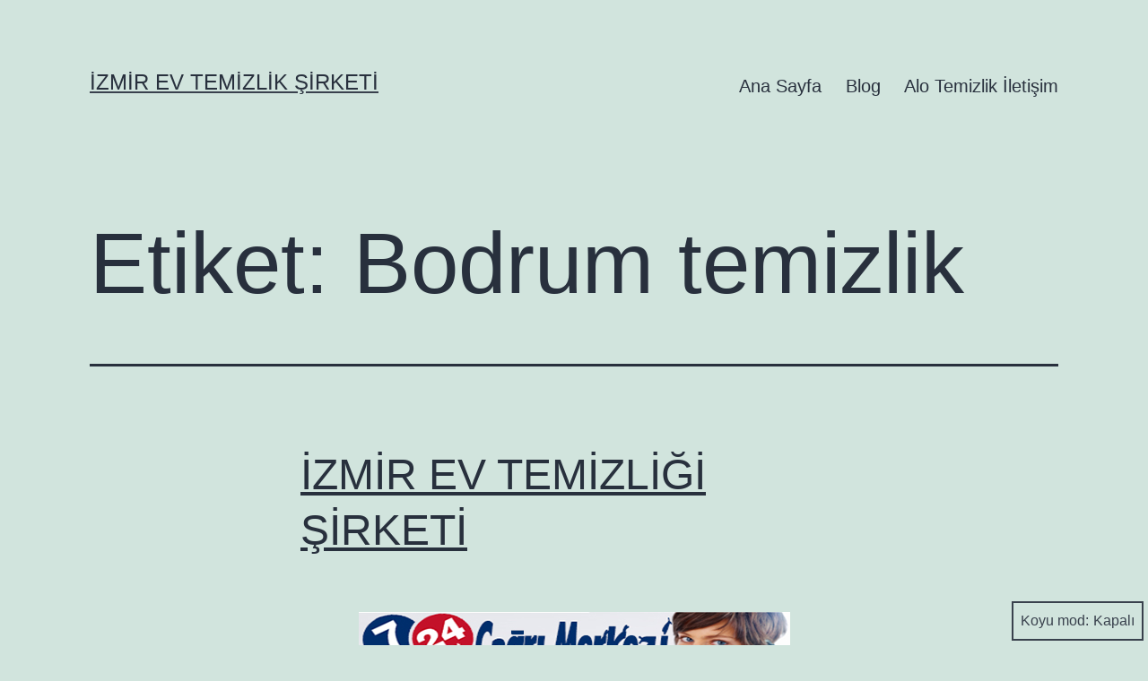

--- FILE ---
content_type: text/html; charset=UTF-8
request_url: https://www.izmirevtemizliksirketi.com/tag/bodrum-temizlik/
body_size: 7545
content:
<!doctype html>
<html lang="tr" class="respect-color-scheme-preference">
<head>
	<meta charset="UTF-8" />
	<meta name="viewport" content="width=device-width, initial-scale=1" />
	<meta name='robots' content='noindex, follow' />

	<!-- This site is optimized with the Yoast SEO plugin v16.6.1 - https://yoast.com/wordpress/plugins/seo/ -->
	<title>Bodrum temizlik Archives - İzmir Ev Temizlik Şirketi</title>
	<meta property="og:locale" content="tr_TR" />
	<meta property="og:type" content="article" />
	<meta property="og:title" content="Bodrum temizlik Archives - İzmir Ev Temizlik Şirketi" />
	<meta property="og:url" content="https://www.izmirevtemizliksirketi.com/tag/bodrum-temizlik/" />
	<meta property="og:site_name" content="İzmir Ev Temizlik Şirketi" />
	<script type="application/ld+json" class="yoast-schema-graph">{"@context":"https://schema.org","@graph":[{"@type":"WebSite","@id":"https://www.izmirevtemizliksirketi.com/#website","url":"https://www.izmirevtemizliksirketi.com/","name":"\u0130zmir Ev Temizlik \u015eirketi","description":"","potentialAction":[{"@type":"SearchAction","target":{"@type":"EntryPoint","urlTemplate":"https://www.izmirevtemizliksirketi.com/?s={search_term_string}"},"query-input":"required name=search_term_string"}],"inLanguage":"tr"},{"@type":"CollectionPage","@id":"https://www.izmirevtemizliksirketi.com/tag/bodrum-temizlik/#webpage","url":"https://www.izmirevtemizliksirketi.com/tag/bodrum-temizlik/","name":"Bodrum temizlik Archives - \u0130zmir Ev Temizlik \u015eirketi","isPartOf":{"@id":"https://www.izmirevtemizliksirketi.com/#website"},"breadcrumb":{"@id":"https://www.izmirevtemizliksirketi.com/tag/bodrum-temizlik/#breadcrumb"},"inLanguage":"tr","potentialAction":[{"@type":"ReadAction","target":["https://www.izmirevtemizliksirketi.com/tag/bodrum-temizlik/"]}]},{"@type":"BreadcrumbList","@id":"https://www.izmirevtemizliksirketi.com/tag/bodrum-temizlik/#breadcrumb","itemListElement":[{"@type":"ListItem","position":1,"name":"ev temizlik","item":"https://www.izmirevtemizliksirketi.com/"},{"@type":"ListItem","position":2,"name":"Bodrum temizlik"}]}]}</script>
	<!-- / Yoast SEO plugin. -->


<link rel='dns-prefetch' href='//s.w.org' />
<link rel="alternate" type="application/rss+xml" title="İzmir Ev Temizlik Şirketi &raquo; beslemesi" href="https://www.izmirevtemizliksirketi.com/feed/" />
<link rel="alternate" type="application/rss+xml" title="İzmir Ev Temizlik Şirketi &raquo; yorum beslemesi" href="https://www.izmirevtemizliksirketi.com/comments/feed/" />
<link rel="alternate" type="application/rss+xml" title="İzmir Ev Temizlik Şirketi &raquo; Bodrum temizlik etiket beslemesi" href="https://www.izmirevtemizliksirketi.com/tag/bodrum-temizlik/feed/" />
		<script>
			window._wpemojiSettings = {"baseUrl":"https:\/\/s.w.org\/images\/core\/emoji\/13.0.1\/72x72\/","ext":".png","svgUrl":"https:\/\/s.w.org\/images\/core\/emoji\/13.0.1\/svg\/","svgExt":".svg","source":{"concatemoji":"https:\/\/www.izmirevtemizliksirketi.com\/wp-includes\/js\/wp-emoji-release.min.js?ver=5.7.14"}};
			!function(e,a,t){var n,r,o,i=a.createElement("canvas"),p=i.getContext&&i.getContext("2d");function s(e,t){var a=String.fromCharCode;p.clearRect(0,0,i.width,i.height),p.fillText(a.apply(this,e),0,0);e=i.toDataURL();return p.clearRect(0,0,i.width,i.height),p.fillText(a.apply(this,t),0,0),e===i.toDataURL()}function c(e){var t=a.createElement("script");t.src=e,t.defer=t.type="text/javascript",a.getElementsByTagName("head")[0].appendChild(t)}for(o=Array("flag","emoji"),t.supports={everything:!0,everythingExceptFlag:!0},r=0;r<o.length;r++)t.supports[o[r]]=function(e){if(!p||!p.fillText)return!1;switch(p.textBaseline="top",p.font="600 32px Arial",e){case"flag":return s([127987,65039,8205,9895,65039],[127987,65039,8203,9895,65039])?!1:!s([55356,56826,55356,56819],[55356,56826,8203,55356,56819])&&!s([55356,57332,56128,56423,56128,56418,56128,56421,56128,56430,56128,56423,56128,56447],[55356,57332,8203,56128,56423,8203,56128,56418,8203,56128,56421,8203,56128,56430,8203,56128,56423,8203,56128,56447]);case"emoji":return!s([55357,56424,8205,55356,57212],[55357,56424,8203,55356,57212])}return!1}(o[r]),t.supports.everything=t.supports.everything&&t.supports[o[r]],"flag"!==o[r]&&(t.supports.everythingExceptFlag=t.supports.everythingExceptFlag&&t.supports[o[r]]);t.supports.everythingExceptFlag=t.supports.everythingExceptFlag&&!t.supports.flag,t.DOMReady=!1,t.readyCallback=function(){t.DOMReady=!0},t.supports.everything||(n=function(){t.readyCallback()},a.addEventListener?(a.addEventListener("DOMContentLoaded",n,!1),e.addEventListener("load",n,!1)):(e.attachEvent("onload",n),a.attachEvent("onreadystatechange",function(){"complete"===a.readyState&&t.readyCallback()})),(n=t.source||{}).concatemoji?c(n.concatemoji):n.wpemoji&&n.twemoji&&(c(n.twemoji),c(n.wpemoji)))}(window,document,window._wpemojiSettings);
		</script>
		<style>
img.wp-smiley,
img.emoji {
	display: inline !important;
	border: none !important;
	box-shadow: none !important;
	height: 1em !important;
	width: 1em !important;
	margin: 0 .07em !important;
	vertical-align: -0.1em !important;
	background: none !important;
	padding: 0 !important;
}
</style>
	<link rel='stylesheet' id='litespeed-cache-dummy-css'  href='https://www.izmirevtemizliksirketi.com/wp-content/plugins/litespeed-cache/assets/css/litespeed-dummy.css?ver=5.7.14' media='all' />
<link rel='stylesheet' id='wp-block-library-css'  href='https://www.izmirevtemizliksirketi.com/wp-includes/css/dist/block-library/style.min.css?ver=5.7.14' media='all' />
<link rel='stylesheet' id='wp-block-library-theme-css'  href='https://www.izmirevtemizliksirketi.com/wp-includes/css/dist/block-library/theme.min.css?ver=5.7.14' media='all' />
<link rel='stylesheet' id='twenty-twenty-one-style-css'  href='https://www.izmirevtemizliksirketi.com/wp-content/themes/twentytwentyone/style.css?ver=1.3' media='all' />
<link rel='stylesheet' id='twenty-twenty-one-print-style-css'  href='https://www.izmirevtemizliksirketi.com/wp-content/themes/twentytwentyone/assets/css/print.css?ver=1.3' media='print' />
<link rel='stylesheet' id='tt1-dark-mode-css'  href='https://www.izmirevtemizliksirketi.com/wp-content/themes/twentytwentyone/assets/css/style-dark-mode.css?ver=1.3' media='all' />
<link rel="https://api.w.org/" href="https://www.izmirevtemizliksirketi.com/wp-json/" /><link rel="alternate" type="application/json" href="https://www.izmirevtemizliksirketi.com/wp-json/wp/v2/tags/72" /><link rel="EditURI" type="application/rsd+xml" title="RSD" href="https://www.izmirevtemizliksirketi.com/xmlrpc.php?rsd" />
<link rel="wlwmanifest" type="application/wlwmanifest+xml" href="https://www.izmirevtemizliksirketi.com/wp-includes/wlwmanifest.xml" /> 
<meta name="generator" content="WordPress 5.7.14" />
</head>

<body data-rsssl=1 class="archive tag tag-bodrum-temizlik tag-72 wp-embed-responsive is-light-theme no-js hfeed has-main-navigation">
<div id="page" class="site">
	<a class="skip-link screen-reader-text" href="#content">İçeriğe geç</a>

	
<header id="masthead" class="site-header has-title-and-tagline has-menu" role="banner">

	

<div class="site-branding">

	
						<p class="site-title"><a href="https://www.izmirevtemizliksirketi.com/">İzmir Ev Temizlik Şirketi</a></p>
			
	</div><!-- .site-branding -->
	
	<nav id="site-navigation" class="primary-navigation" role="navigation" aria-label="Birincil menü">
		<div class="menu-button-container">
			<button id="primary-mobile-menu" class="button" aria-controls="primary-menu-list" aria-expanded="false">
				<span class="dropdown-icon open">Menü					<svg class="svg-icon" width="24" height="24" aria-hidden="true" role="img" focusable="false" viewBox="0 0 24 24" fill="none" xmlns="http://www.w3.org/2000/svg"><path fill-rule="evenodd" clip-rule="evenodd" d="M4.5 6H19.5V7.5H4.5V6ZM4.5 12H19.5V13.5H4.5V12ZM19.5 18H4.5V19.5H19.5V18Z" fill="currentColor"/></svg>				</span>
				<span class="dropdown-icon close">Kilitle					<svg class="svg-icon" width="24" height="24" aria-hidden="true" role="img" focusable="false" viewBox="0 0 24 24" fill="none" xmlns="http://www.w3.org/2000/svg"><path fill-rule="evenodd" clip-rule="evenodd" d="M12 10.9394L5.53033 4.46973L4.46967 5.53039L10.9393 12.0001L4.46967 18.4697L5.53033 19.5304L12 13.0607L18.4697 19.5304L19.5303 18.4697L13.0607 12.0001L19.5303 5.53039L18.4697 4.46973L12 10.9394Z" fill="currentColor"/></svg>				</span>
			</button><!-- #primary-mobile-menu -->
		</div><!-- .menu-button-container -->
		<div class="primary-menu-container"><ul id="primary-menu-list" class="menu-wrapper"><li id="menu-item-511" class="menu-item menu-item-type-custom menu-item-object-custom menu-item-home menu-item-511"><a href="https://www.izmirevtemizliksirketi.com/">Ana Sayfa</a></li>
<li id="menu-item-198" class="menu-item menu-item-type-post_type menu-item-object-page menu-item-198"><a href="https://www.izmirevtemizliksirketi.com/blog/">Blog</a></li>
<li id="menu-item-104" class="menu-item menu-item-type-post_type menu-item-object-page menu-item-104"><a href="https://www.izmirevtemizliksirketi.com/alo-temizlik-iletisim/">Alo Temizlik İletişim</a></li>
</ul></div>	</nav><!-- #site-navigation -->

</header><!-- #masthead -->

	<div id="content" class="site-content">
		<div id="primary" class="content-area">
			<main id="main" class="site-main" role="main">


	<header class="page-header alignwide">
		<h1 class="page-title">Etiket: <span>Bodrum temizlik</span></h1>			</header><!-- .page-header -->

					
<article id="post-95" class="post-95 post type-post status-publish format-standard has-post-thumbnail hentry category-izmir-ev-temizlik-sirketi category-karsiyaka-ev-temizlik-sirketi tag-aliaga-temizlik tag-ayvalik-temizlik tag-balcova-temizlik tag-bodrum-temizlik tag-bornova-temizlik tag-bostanli-ev-temizlik tag-bozyaka-temizlik tag-buca-temizlik tag-cesme-temizlik tag-didim-temizlik tag-dikili-temizlik tag-foca-temizlik tag-gaziemir-temizlik tag-guzelyali-temizlik tag-hatay-temizlik tag-inciralti-temizlik tag-karabaglar-temizlik tag-karaburun-temizlik tag-karatas-temizlik tag-karsiyaka-temizlik tag-kemalpasa-temizlik tag-konak-temizlik tag-kusadasi-temizlik tag-marmaris-temizlik tag-mavisehir-ev-temizligi tag-menderes-temizlik tag-menemen-temizlik tag-odemis-temizlik tag-oyaksitesi-temizlik tag-sahilevleri-temizlik tag-seferihisar-temizlik tag-selcuk-temizlik tag-tire-temizlik tag-torbali-temizlik tag-ucyol-temizlik tag-urla-temizlik entry">
	<header class="entry-header">
					<h2 class="entry-title default-max-width"><a href="https://www.izmirevtemizliksirketi.com/izmir-ev-temizligi-sirketi/">İZMİR EV TEMİZLİĞİ ŞİRKETİ</a></h2>		
		
		
			<figure class="post-thumbnail">
				<a class="post-thumbnail-inner alignwide" href="https://www.izmirevtemizliksirketi.com/izmir-ev-temizligi-sirketi/" aria-hidden="true" tabindex="-1">
					<img width="481" height="105" src="https://www.izmirevtemizliksirketi.com/wp-content/uploads/2015/09/izmir-boya-sirketleri-logo.jpg" class="attachment-post-thumbnail size-post-thumbnail wp-post-image" alt="izmir-boya-sirketleri-logo" loading="lazy" srcset="https://www.izmirevtemizliksirketi.com/wp-content/uploads/2015/09/izmir-boya-sirketleri-logo.jpg 481w, https://www.izmirevtemizliksirketi.com/wp-content/uploads/2015/09/izmir-boya-sirketleri-logo-300x65.jpg 300w" sizes="(max-width: 481px) 100vw, 481px" style="width:100%;height:21.83%;max-width:481px;" />				</a>
							</figure>

					</header><!-- .entry-header -->

	<div class="entry-content">
		<p><strong><span style="color: #0000ff;">İZMİR EV TEMİZLİĞİ ŞİRKETİ </span></strong></p>
<p><a href="https://www.izmirevtemizliksirketi.com/wp-content/uploads/2016/02/HER-BÜTÇEYE-UYGUN-TEMİZLİK-HİZMETLERİ.jpg" rel="attachment wp-att-96"><img loading="lazy" class="alignnone wp-image-96 size-full" src="https://www.izmirevtemizliksirketi.com/wp-content/uploads/2016/02/HER-BÜTÇEYE-UYGUN-TEMİZLİK-HİZMETLERİ.jpg" alt="HER BÜTÇEYE UYGUN TEMİZLİK HİZMETLERİ" width="353" height="143" srcset="https://www.izmirevtemizliksirketi.com/wp-content/uploads/2016/02/HER-BÜTÇEYE-UYGUN-TEMİZLİK-HİZMETLERİ.jpg 353w, https://www.izmirevtemizliksirketi.com/wp-content/uploads/2016/02/HER-BÜTÇEYE-UYGUN-TEMİZLİK-HİZMETLERİ-300x122.jpg 300w" sizes="(max-width: 353px) 100vw, 353px" /></a></p>
<p><a href="https://www.izmirevtemizliksirketi.com/izmir-ev-temizligi-sirketi/">İzmir Ev Temizliği Şirketi</a>  Egem Temizlik Firması , Bu zamanlara kadar gelmiş 7/24 uzman kadrosu ile kadınların korkulu rüyası temizlliğe çığır açmak için en iyisini almanız için uğraşıyoruz.İzmir Ev Temizliği Şirketi Bu zamana kadar her zaman hizmet kalitemize ve müşteri memnuniyetine önem verdiğimizi söyledik, bizler bunlar sayesinde daha da ileri gidebiliyoruz. Bu sayede de daha tanınmış bir şirket haline geliyoruz. İnsanlar temizliği zor bir iş olarak görür fakat kolay ve eğlenceli bir iş halinede çevirebilirsiniz.  İnşaat sonrası temizlik, Koltuk yıkama,ev daire  konut temizliği veya benzeri alanda sizlere yardım da sağlıyoruz. Tercihinizi doğru taraftan kullanmak isterseniz Egem Temizlilk tam da sizlere göre.</p>
<p>Boş ev, eşyalı ev, boş daire, inşaat sonrası, ev halı, yazlık ev, dubleks ev temizliği, villa temizliği ve ofis temizliği, dış cephe cam temizliği, hastane temizliği şeklinde olabilmektedir. Sizlerden gelen talepler doğrultusunda evinizin metrajı üzerinden en ekonomik <strong>ev temizlik fiyatları</strong> ile ekstra hiçbir maliyet çıkarmadan anahtar teslimi ev temizlik işleriniz, ekiplerimizle aynı gün içerisinde teslim edilir.</p>
<p><strong>Ev Temizliği Hizmeti</strong></p>
<p>Ev temizliği hizmeti son zamanların en çok tercih edilen temizlik hizmetidir. Ayrıca ev temizliği hizmeti neredeyse her temizlik hizmeti veren firma tarafından sağlanır. Özellikle çalışan kadınlar, yeni doğum yapmış anneler ve yaşlı kişiler zaman yetersizliğinden ya da güç isteyen işleri yapamamaktan dolayı temizlik firmalarını tercih ederler. <em>İzmir temizlik</em> için Pasifik Temizlik firması olarak deneyimli ve güler yüzlü personellerimizle biz de ev temizliği hizmetini veriyoruz. Evlerinizi taleplerinizi de göz önüne alarak standart ve detaylı temizlik seçenekleri ile temizlemek için çalışıyoruz.</p>
<blockquote><p><span style="color: #0000ff;"><strong>       İnsanlar temizlik işini pek sevmediğinden veya gayeye almadığından ortaya pek de iyi bir görüntü çıkmaz. Bu görüntünün oluşmasını istemediğimizden sizlere elimizden gelen yardımı sağlamaya çalışıyoruz. Sizlerin de tek yapması gereken doğru tercihde bulunmak. Peki niye biz? Diye soracak olursanız şunu söyleyebiliriz ki yıllara süre gelmiş bir tecrübe ile birlikte memnuniyet ve hizmet kalitesi ile tercihinizi bizden yana kullanmanız gerektiğini düşünmeniz gerekir. Her zaman bir adım daha ileri gidiyor daha iyi yerlere gelerek sizlere yardımımız daha kolay ve iyi şekilde verilmiş olabiliyor&#8230;</strong></span></p>
<p>&nbsp;</p></blockquote>
<h1 class="entry-title"><a href="https://www.izmirevtemizliksirketi.com/izmir-ev-temizlik-sirketi/" rel="bookmark">İZMİR EV TEMİZLİK ŞİRKETİ</a></h1>
<p>İzmir Ev Temizliği Şirketi Her insan en iyisini almak ister fakat çoğunlukla istediği olamaz biz temizlik alanında pişmanlıkların olmaması için tavsiye ediyoruz ki bizim uzman kadromuzla pişman olmayacaksınız. Her geçen gün ve yıl daha ileri deyiz. Sizler sayesinde bir basamak daha çıkıyoruz. Tercihinizi bizden yana kullanmanız en doğru olanı yapmanız olabilir. Biz istiyoruz ki her zaman istediğinizi alın ve pişman olmayın. Egem Ev Temizlik Firması İzmir Çeşme &#8216; de çok iyi işler başarıyor. Ve başarmaya da devam edecek daha çok tanınarak uzman kadrosu daha da iyi hale gelecek. İzmir Ev Temizliği Şirketi</p>
<p><a href="https://www.izmirevtemizliksirketi.com/wp-content/uploads/2016/02/temizlik-iletisim.jpg" rel="attachment wp-att-97"><img loading="lazy" class="alignnone wp-image-97 size-full" src="https://www.izmirevtemizliksirketi.com/wp-content/uploads/2016/02/temizlik-iletisim.jpg" alt="temizlik iletisim" width="892" height="280" srcset="https://www.izmirevtemizliksirketi.com/wp-content/uploads/2016/02/temizlik-iletisim.jpg 892w, https://www.izmirevtemizliksirketi.com/wp-content/uploads/2016/02/temizlik-iletisim-300x94.jpg 300w, https://www.izmirevtemizliksirketi.com/wp-content/uploads/2016/02/temizlik-iletisim-768x241.jpg 768w, https://www.izmirevtemizliksirketi.com/wp-content/uploads/2016/02/temizlik-iletisim-500x157.jpg 500w" sizes="(max-width: 892px) 100vw, 892px" /></a></p>
<p><span style="color: #999999;">İzmir Ev Temizliği Şirketi,Konak Temizlik, Balçova temizlik, Gaziemir temizlik, Karşıyaka temizlik, Aliağa temizlik, Bornova temizlik, Buca temizlik, Çeşme temizlik,İZMİR EV TEMİZLİĞİ ŞİRKETİ , Dikili temizlik, Foça temizlik, Karaburun temizlik, Kemalpaşa temizlik, Menderes temizlik, Menemen temizlik, Narlıbahçe temizlik, Ödemiş temizlik, Seferihisar temizlik, Selçuk temizlik, Tire temizlik, Torbalı temizlik, Urla temizlik, Hatay temizlik, Güzelyalı temizlik, Karataş Temizlik, Oyaksitesi Temizlik, Bozyaka temizlik, Üçyol temizlik, İnciraltı temizlik, Sahilevleri temizlik, Karabağlar temizlik, Kuşadası Temizlik, Selçuk Temizlik, Bodrum temizlik, Dikili Temizlik, Marmaris temizlik, Ayvalık Temizlik,Bostanlı Ev Temizlik,Mavişehir Ev Temizliği,İzmir Ev Temizliği Şirketi</span></p>
	</div><!-- .entry-content -->

	<footer class="entry-footer default-max-width">
		<span class="posted-on">Yayım tarihi <time class="entry-date published updated" datetime="2016-02-07T13:19:43+02:30">Şubat 7, 2016</time></span><div class="post-taxonomies"><span class="cat-links"><a href="https://www.izmirevtemizliksirketi.com/category/izmir-ev-temizlik-sirketi/" rel="category tag">İzmir Ev Temizlik Şirketi</a>, <a href="https://www.izmirevtemizliksirketi.com/category/karsiyaka-ev-temizlik-sirketi/" rel="category tag">Karşıyaka ev temizlik şirketi</a> olarak sınıflandırılmış </span><span class="tags-links"><a href="https://www.izmirevtemizliksirketi.com/tag/aliaga-temizlik/" rel="tag">Aliağa temizlik</a>, <a href="https://www.izmirevtemizliksirketi.com/tag/ayvalik-temizlik/" rel="tag">Ayvalık Temizlik</a>, <a href="https://www.izmirevtemizliksirketi.com/tag/balcova-temizlik/" rel="tag">Balçova temizlik</a>, <a href="https://www.izmirevtemizliksirketi.com/tag/bodrum-temizlik/" rel="tag">Bodrum temizlik</a>, <a href="https://www.izmirevtemizliksirketi.com/tag/bornova-temizlik/" rel="tag">Bornova temizlik</a>, <a href="https://www.izmirevtemizliksirketi.com/tag/bostanli-ev-temizlik/" rel="tag">Bostanlı Ev Temizlik</a>, <a href="https://www.izmirevtemizliksirketi.com/tag/bozyaka-temizlik/" rel="tag">Bozyaka temizlik</a>, <a href="https://www.izmirevtemizliksirketi.com/tag/buca-temizlik/" rel="tag">Buca temizlik</a>, <a href="https://www.izmirevtemizliksirketi.com/tag/cesme-temizlik/" rel="tag">Çeşme temizlik</a>, <a href="https://www.izmirevtemizliksirketi.com/tag/didim-temizlik/" rel="tag">Didim Temizlik</a>, <a href="https://www.izmirevtemizliksirketi.com/tag/dikili-temizlik/" rel="tag">Dikili temizlik</a>, <a href="https://www.izmirevtemizliksirketi.com/tag/foca-temizlik/" rel="tag">Foça temizlik</a>, <a href="https://www.izmirevtemizliksirketi.com/tag/gaziemir-temizlik/" rel="tag">Gaziemir temizlik</a>, <a href="https://www.izmirevtemizliksirketi.com/tag/guzelyali-temizlik/" rel="tag">Güzelyalı temizlik</a>, <a href="https://www.izmirevtemizliksirketi.com/tag/hatay-temizlik/" rel="tag">Hatay temizlik</a>, <a href="https://www.izmirevtemizliksirketi.com/tag/inciralti-temizlik/" rel="tag">İnciraltı temizlik</a>, <a href="https://www.izmirevtemizliksirketi.com/tag/karabaglar-temizlik/" rel="tag">Karabağlar temizlik</a>, <a href="https://www.izmirevtemizliksirketi.com/tag/karaburun-temizlik/" rel="tag">Karaburun temizlik</a>, <a href="https://www.izmirevtemizliksirketi.com/tag/karatas-temizlik/" rel="tag">Karataş Temizlik</a>, <a href="https://www.izmirevtemizliksirketi.com/tag/karsiyaka-temizlik/" rel="tag">Karşıyaka temizlik</a>, <a href="https://www.izmirevtemizliksirketi.com/tag/kemalpasa-temizlik/" rel="tag">Kemalpaşa temizlik</a>, <a href="https://www.izmirevtemizliksirketi.com/tag/konak-temizlik/" rel="tag">Konak Temizlik</a>, <a href="https://www.izmirevtemizliksirketi.com/tag/kusadasi-temizlik/" rel="tag">Kuşadası Temizlik</a>, <a href="https://www.izmirevtemizliksirketi.com/tag/marmaris-temizlik/" rel="tag">Marmaris temizlik</a>, <a href="https://www.izmirevtemizliksirketi.com/tag/mavisehir-ev-temizligi/" rel="tag">Mavişehir Ev Temizliği</a>, <a href="https://www.izmirevtemizliksirketi.com/tag/menderes-temizlik/" rel="tag">Menderes temizlik</a>, <a href="https://www.izmirevtemizliksirketi.com/tag/menemen-temizlik/" rel="tag">Menemen temizlik</a>, <a href="https://www.izmirevtemizliksirketi.com/tag/odemis-temizlik/" rel="tag">Ödemiş temizlik</a>, <a href="https://www.izmirevtemizliksirketi.com/tag/oyaksitesi-temizlik/" rel="tag">Oyaksitesi Temizlik</a>, <a href="https://www.izmirevtemizliksirketi.com/tag/sahilevleri-temizlik/" rel="tag">Sahilevleri temizlik</a>, <a href="https://www.izmirevtemizliksirketi.com/tag/seferihisar-temizlik/" rel="tag">Seferihisar temizlik</a>, <a href="https://www.izmirevtemizliksirketi.com/tag/selcuk-temizlik/" rel="tag">Selçuk temizlik</a>, <a href="https://www.izmirevtemizliksirketi.com/tag/tire-temizlik/" rel="tag">Tire temizlik</a>, <a href="https://www.izmirevtemizliksirketi.com/tag/torbali-temizlik/" rel="tag">Torbalı temizlik</a>, <a href="https://www.izmirevtemizliksirketi.com/tag/ucyol-temizlik/" rel="tag">Üçyol temizlik</a>, <a href="https://www.izmirevtemizliksirketi.com/tag/urla-temizlik/" rel="tag">Urla temizlik</a> ile etiketlenmiş</span></div>	</footer><!-- .entry-footer -->
</article><!-- #post-95 -->
	
	

			</main><!-- #main -->
		</div><!-- #primary -->
	</div><!-- #content -->

	
	<aside class="widget-area">
			</aside><!-- .widget-area -->


	<footer id="colophon" class="site-footer" role="contentinfo">

				<div class="site-info">
			<div class="site-name">
																						<a href="https://www.izmirevtemizliksirketi.com/">İzmir Ev Temizlik Şirketi</a>
																		</div><!-- .site-name -->
			<div class="powered-by">
				<a href="https://wordpress.org/">WordPress</a> ile güçlendirilmiştir.			</div><!-- .powered-by -->

		</div><!-- .site-info -->
	</footer><!-- #colophon -->

</div><!-- #page -->

<script>document.body.classList.remove("no-js");</script><button id="dark-mode-toggler" class="fixed-bottom" aria-pressed="false" onClick="toggleDarkMode()">Koyu mod: <span aria-hidden="true"></span></button>		<style>
			#dark-mode-toggler > span {
				margin-left: 5px;
			}
			#dark-mode-toggler > span::before {
				content: 'Kapalı';
			}
			#dark-mode-toggler[aria-pressed="true"] > span::before {
				content: ' ';
			}
					</style>

		<script>function toggleDarkMode() { // jshint ignore:line
	var toggler = document.getElementById( 'dark-mode-toggler' );

	if ( 'false' === toggler.getAttribute( 'aria-pressed' ) ) {
		toggler.setAttribute( 'aria-pressed', 'true' );
		document.documentElement.classList.add( 'is-dark-theme' );
		document.body.classList.add( 'is-dark-theme' );
		window.localStorage.setItem( 'twentytwentyoneDarkMode', 'yes' );
	} else {
		toggler.setAttribute( 'aria-pressed', 'false' );
		document.documentElement.classList.remove( 'is-dark-theme' );
		document.body.classList.remove( 'is-dark-theme' );
		window.localStorage.setItem( 'twentytwentyoneDarkMode', 'no' );
	}
}

function twentytwentyoneIsDarkMode() {
	var isDarkMode = window.matchMedia( '(prefers-color-scheme: dark)' ).matches;

	if ( 'yes' === window.localStorage.getItem( 'twentytwentyoneDarkMode' ) ) {
		isDarkMode = true;
	} else if ( 'no' === window.localStorage.getItem( 'twentytwentyoneDarkMode' ) ) {
		isDarkMode = false;
	}

	return isDarkMode;
}

function darkModeInitialLoad() {
	var toggler = document.getElementById( 'dark-mode-toggler' ),
		isDarkMode = twentytwentyoneIsDarkMode();

	if ( isDarkMode ) {
		document.documentElement.classList.add( 'is-dark-theme' );
		document.body.classList.add( 'is-dark-theme' );
	} else {
		document.documentElement.classList.remove( 'is-dark-theme' );
		document.body.classList.remove( 'is-dark-theme' );
	}

	if ( toggler && isDarkMode ) {
		toggler.setAttribute( 'aria-pressed', 'true' );
	}
}

function darkModeRepositionTogglerOnScroll() {

	var toggler = document.getElementById( 'dark-mode-toggler' ),
		prevScroll = window.scrollY || document.documentElement.scrollTop,
		currentScroll,

		checkScroll = function() {
			currentScroll = window.scrollY || document.documentElement.scrollTop;
			if (
				currentScroll + ( window.innerHeight * 1.5 ) > document.body.clientHeight ||
				currentScroll < prevScroll
			) {
				toggler.classList.remove( 'hide' );
			} else if ( currentScroll > prevScroll && 250 < currentScroll ) {
				toggler.classList.add( 'hide' );
			}
			prevScroll = currentScroll;
		};

	if ( toggler ) {
		window.addEventListener( 'scroll', checkScroll );
	}
}

darkModeInitialLoad();
darkModeRepositionTogglerOnScroll();
</script>	<script>
	if ( -1 !== navigator.userAgent.indexOf( 'MSIE' ) || -1 !== navigator.appVersion.indexOf( 'Trident/' ) ) {
		document.body.classList.add( 'is-IE' );
	}
	</script>
	<script id='twenty-twenty-one-ie11-polyfills-js-after'>
( Element.prototype.matches && Element.prototype.closest && window.NodeList && NodeList.prototype.forEach ) || document.write( '<script src="https://www.izmirevtemizliksirketi.com/wp-content/themes/twentytwentyone/assets/js/polyfills.js?ver=1.3"></scr' + 'ipt>' );
</script>
<script src='https://www.izmirevtemizliksirketi.com/wp-content/themes/twentytwentyone/assets/js/primary-navigation.js?ver=1.3' id='twenty-twenty-one-primary-navigation-script-js'></script>
<script src='https://www.izmirevtemizliksirketi.com/wp-content/themes/twentytwentyone/assets/js/responsive-embeds.js?ver=1.3' id='twenty-twenty-one-responsive-embeds-script-js'></script>
<script src='https://www.izmirevtemizliksirketi.com/wp-includes/js/wp-embed.min.js?ver=5.7.14' id='wp-embed-js'></script>
	<script>
	/(trident|msie)/i.test(navigator.userAgent)&&document.getElementById&&window.addEventListener&&window.addEventListener("hashchange",(function(){var t,e=location.hash.substring(1);/^[A-z0-9_-]+$/.test(e)&&(t=document.getElementById(e))&&(/^(?:a|select|input|button|textarea)$/i.test(t.tagName)||(t.tabIndex=-1),t.focus())}),!1);
	</script>
	
</body>
</html>


<!-- Page cached by LiteSpeed Cache 7.7 on 2026-01-14 17:22:04 -->